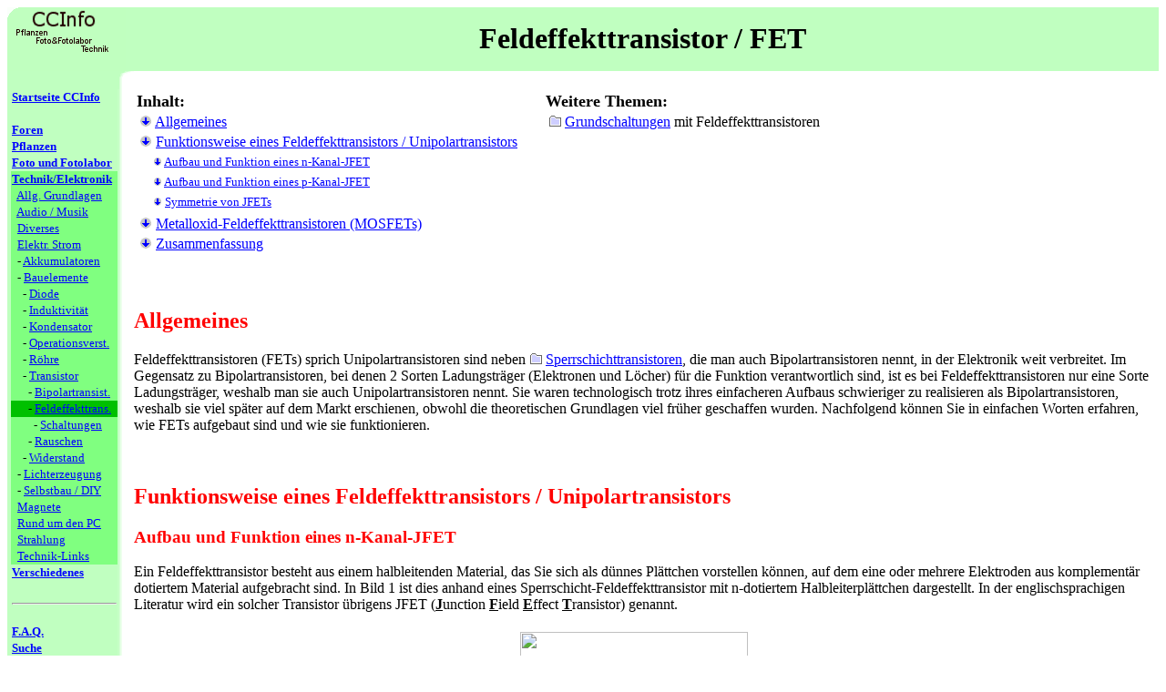

--- FILE ---
content_type: text/html
request_url: http://www.elektronikinfo.de/strom/feldeffekttransistoren.htm
body_size: 8872
content:
<!DOCTYPE HTML PUBLIC "-//W3C//DTD HTML 4.0 Transitional//EN"><html><head><meta name="robots" content="index,follow"><meta name="description" content="Elektronische Bauelemente: Wie Feldeffekttransistoren (FETs) aufgebaut sind und wie sie funktionieren."><meta name="author" content="Christoph Caspari"><meta name="keywords" content="Feldeffekttransistor,MOS,FET,Unipolartransistor,Feldeffekt,unipolar,Strom,elektronische,Bauelemente,Transistor"><title>Feldeffekttransistor FET Unipolartransistor - Aufbau und Funktionsweise von Feldeffekttransistoren FETs</title><script language="JavaScript">
<!--
if (top.frames.lenght > 0)
   top.location.href=self.location;

browserName = navigator.appName;
browserVer = parseInt(navigator.appVersion);
bv = "-1";
if (browserName == "Netscape" && browserVer >= 3) bv = "0";
if (browserName == "Microsoft Internet Explorer" && browserVer >= 4) bv = "0";
if (browserName == "Opera" && browserVer >= 7) bv = "0";
ZurGup = new Image(115,61); ZurGup.src = "http://www.ccinfo.de/zurueck.gif";
ZurGdwn = new Image(115,61); ZurGdwn.src = "http://www.ccinfo.de/zurueckd.gif";
UpKup = new Image(69,41); UpKup.src = "http://www.ccinfo.de/seitanf.gif";
UpKdwn = new Image(69,41); UpKdwn.src = "http://www.ccinfo.de/seitanfd.gif";
function swap(Nr,Bild)
{ if (bv == "0") { document.images[Nr].src = eval(Bild + ".src") } }
//-->
</script></head><body bgcolor="#FFFFFF" text="#000000" link="#0000FF" vlink="#800080" alink="#FF0000"><a name="Seitenanfang"></a><table width="100%" cellspacing="0" cellpadding="0" border="0"><tr><td><a href="http://www.ccinfo.de"><img src="../logo.gif" alt="Zur CCInfo-Startseite" width="130" height="70" border="0"></a></td><td bgcolor="#C0FFC0" width="99%"><div align="center"><font size="-1">&nbsp;<br></font><font size="+3"><B>Feldeffekttransistor / FET</B></font><font size="-1"><br>&nbsp;</font></div></td></tr></table><table cellspacing="0" cellpadding="0" border="0"><tr><td bgcolor="#C0FFC0" valign="top"><font size="-2">&nbsp;</font></td><td bgcolor="#C0FFC0" valign="top"><font size="-2">&nbsp;</font></td><td valign="top"><img src="../verlaufo.gif" width="18" height="20" border="0"></td><td valign="top" width="99%"><font size="-2">&nbsp;</font></td></tr><tr><td bgcolor="#C0FFC0" valign="top"><font size="-2">&nbsp;</font></td><td bgcolor="#C0FFC0" valign="top"><table cellspacing="0" border="0"><tr><td><font size="-1"><a href="http://www.ccinfo.de/index.htm"><b>Startseite CCInfo</b></a></font></td></tr><tr><td><font size="-1">&nbsp;</font></td></tr><tr><td><font size="-1"><a href="http://www.ccinfo.de/forum.htm"><b>Foren</b></a><br></font></td></tr><tr><td><font size="-1"><a href="http://www.kuebelpflanzeninfo.de/"><b>Pflanzen</b></a></font></td></tr><tr><td valign="top"><font size="-1"><a href="http://www.fotolaborinfo.de/foto.htm"><b>Foto und Fotolabor</b></a><br></font></td></tr><tr><td bgcolor="#80FF80"><font size="-1"><a href="../technik.htm"><b>Technik/Elektronik</b></a><br></font></td></tr><tr><td bgcolor="#80FF80"><font size="-1">&nbsp;&nbsp;<a href="../grundlagen/grundlagen.htm">Allg. Grundlagen</a><br></font></td></tr><tr><td bgcolor="#80FF80"><font size="-1">&nbsp;&nbsp;<a href="../audio/audio.htm">Audio / Musik</a><br></font></td></tr><tr><td bgcolor="#80FF80"><font size="-1">&nbsp;&nbsp;<a href="../diverses/diverses.htm">Diverses</a><br></font></td></tr><tr><td bgcolor="#80FF80"><font size="-1">&nbsp;&nbsp;<a href="strom.htm">Elektr. Strom</a><br></font></td></tr><tr><td bgcolor="#80FF80"><font size="-1">&nbsp;&nbsp;-&nbsp;<a href="akkus.htm">Akkumulatoren</a><br></font></td></tr><tr><td bgcolor="#80FF80"><font size="-1">&nbsp;&nbsp;-&nbsp;<a href="bauelemente.htm">Bauelemente</a><br></font></td></tr><tr><td bgcolor="#80FF80"><font size="-1">&nbsp;&nbsp;&nbsp;&nbsp;-&nbsp;<a href="dioden.htm">Diode</a><br></font></td></tr><tr><td bgcolor="#80FF80"><font size="-1">&nbsp;&nbsp;&nbsp;&nbsp;-&nbsp;<a href="spulen.htm">Induktivit&auml;t</a><br></font></td></tr><tr><td bgcolor="#80FF80"><font size="-1">&nbsp;&nbsp;&nbsp;&nbsp;-&nbsp;<a href="kondensatoren.htm">Kondensator</a><br></font></td></tr><tr><td bgcolor="#80FF80"><font size="-1">&nbsp;&nbsp;&nbsp;&nbsp;-&nbsp;<a href="operationsverstaerker.htm">Operationsverst.</a><br></font></td></tr><tr><td bgcolor="#80FF80"><font size="-1">&nbsp;&nbsp;&nbsp;&nbsp;-&nbsp;<a href="roehren.htm">R&ouml;hre</a><br></font></td></tr><tr><td bgcolor="#80FF80"><font size="-1">&nbsp;&nbsp;&nbsp;&nbsp;-&nbsp;<a href="transistoren.htm">Transistor</a><br></font></td><tr><td bgcolor="#80FF80"><font size="-1">&nbsp;&nbsp;&nbsp;&nbsp;&nbsp;&nbsp;-&nbsp;<a href="bipolartransistoren.htm">Bipolartransist.</a><br></font></td></tr><tr><td bgcolor="#00C000"><font size="-1">&nbsp;&nbsp;&nbsp;&nbsp;&nbsp;&nbsp;-&nbsp;<a href="feldeffekttransistoren.htm">Feldeffekttrans.</a><br></font></td></tr><tr><td bgcolor="#80FF80"><font size="-1">&nbsp;&nbsp;&nbsp;&nbsp;&nbsp;&nbsp;&nbsp;&nbsp;-&nbsp;<a href="feldeffektgrundschaltungen.htm">Schaltungen</a><br></font></td></tr><tr><td bgcolor="#80FF80"><font size="-1">&nbsp;&nbsp;&nbsp;&nbsp;&nbsp;&nbsp;-&nbsp;<a href="transistorrauschen.htm">Rauschen</a><br></font></td></tr><tr><td bgcolor="#80FF80"><font size="-1">&nbsp;&nbsp;&nbsp;&nbsp;-&nbsp;<a href="widerstand.htm">Widerstand</a><br></font></td></tr><tr><td bgcolor="#80FF80"><font size="-1">&nbsp;&nbsp;-&nbsp;<a href="lichterzeugung.htm">Lichterzeugung</a><br></font></td></tr><tr><td bgcolor="#80FF80"><font size="-1">&nbsp;&nbsp;-&nbsp;<a href="selbstbau.htm">Selbstbau / DIY</a><br></font></td></tr><tr><td bgcolor="#80FF80"><font size="-1">&nbsp;&nbsp;<a href="../magnete/magnet.htm">Magnete</a><br></font></td></tr><tr><td bgcolor="#80FF80"><font size="-1">&nbsp;&nbsp;<a href="../pc/pc.htm">Rund um den PC</a><br></font></td></tr><tr><td bgcolor="#80FF80"><font size="-1">&nbsp;&nbsp;<a href="../strahlen/strahlung.htm">Strahlung</a><br></font></td></tr><tr><td bgcolor="#80FF80"><font size="-1">&nbsp;&nbsp;<a href="../links_t.htm">Technik-Links</a><br></font></td></tr><tr><td valign="top"><font size="-1"><a href="http://www.ccinfo.de/verschiedenes/verschiedenes.htm"><b>Verschiedenes</b></a><br></font></td></tr><tr><td valign="top"><font size="-1">&nbsp;<br><hr><br><a href="http://www.ccinfo.de/faq.htm"><b>F.A.Q.</b></a><br></font></td></tr><tr><td valign="top"><font size="-1"><a href="http://www.ccinfo.de/suche.htm"><b>Suche</b></a><br></font></td></tr><tr><td valign="top"><font size="-1"><a href="http://www.ccinfo.de/wasneu.htm"><b>Was ist neu?</b></a><br></font></td></tr><tr><td valign="top"><font size="-1"><br><hr><br><a href="http://www.ccinfo.de/sponsorinfo.htm"><b>Sponsor werden</b></a><br><br></font></td></tr><tr><td valign="top"><font size="-1"><a href="http://www.ccinfo.de/datenschutzhinweis.htm"><b>Datenschutzhinweis</b></a><br></font></td></tr><tr><td valign="top"><font size="-1"><a href="http://www.ccinfo.de/impress.htm"><b>Impressum</b></a><br></font></td></tr><tr><td valign="top"><font size="-1">&nbsp;<br><br><a href="javascript:window.history.back();" onMouseOver="swap('zurueck1','ZurGdwn');window.status='Zur&uuml;ck zur letzten aufgerufenen Seite';return true;" onMouseOut="swap('zurueck1','ZurGup');window.status='';return true;"><img src="../zurueck.gif" alt="Vorherige Seite" name="zurueck1" width="115" height="61" border="0"></a></font></td></tr></table></td><td valign="top" background="../verlaufr.gif"><img src="../transpar.gif" width="10" height="1"></td><td valign="top" width="99%"><table><tr><td valign="top"><font size="+1"><B>Inhalt:</B></font><table><tr><td><img src="../item.gif" alt="" width="14" height="12" border="0">&nbsp;<a href="#Allgemeines">Allgemeines</a></td></tr><tr><td><img src="../item.gif" alt="" width="14" height="12" border="0">&nbsp;<a href="#Feldeffekttransistor">Funktionsweise eines Feldeffekttransistors / Unipolartransistors</a><br><table><tr><td>&nbsp;&nbsp;&nbsp;<font size="-1"><img src="../itemk.gif" alt="" width="10" height="9" border="0">&nbsp;<a href="#nKanal">Aufbau und Funktion eines n-Kanal-JFET</a></font></td></tr><tr><td>&nbsp;&nbsp;&nbsp;<font size="-1"><img src="../itemk.gif" alt="" width="10" height="9" border="0">&nbsp;<a href="#pKanal">Aufbau und Funktion eines p-Kanal-JFET</a></font></td></tr><tr><td>&nbsp;&nbsp;&nbsp;<font size="-1"><img src="../itemk.gif" alt="" width="10" height="9" border="0">&nbsp;<a href="#Symmetrie">Symmetrie von JFETs</a></font></td></tr></table></td></tr><tr><td><img src="../item.gif" alt="" width="14" height="12" border="0">&nbsp;<a href="#MOSFET">Metalloxid-Feldeffekttransistoren (MOSFETs)</a></td></tr><tr><td><img src="../item.gif" alt="" width="14" height="12" border="0">&nbsp;<a href="#Zusammenfassung">Zusammenfassung</a></td></tr></table></td><td width="20">&nbsp;</td><td valign="top"><font size="+1"><B>Weitere Themen:</B></font><table><tr><td><img src="../kartei.gif" alt="" width="14" height="12" border="0">&nbsp;<a href="feldeffektgrundschaltungen.htm">Grundschaltungen</a> mit Feldeffekttransistoren</td></tr></table></td></tr></table><br><br><h2><font color="#FF0000"><a name="Allgemeines">Allgemeines</a></font></h2> Feldeffekttransistoren (FETs) sprich Unipolartransistoren sind neben <nobr><img src="../kartei.gif" alt="" width="14" height="12" border="0">&nbsp;<a href="bipolartransistoren.htm">Sperrschichttransistoren</a></nobr>, die man auch Bipolartransistoren nennt, in der Elektronik weit verbreitet. Im Gegensatz zu Bipolartransistoren, bei denen 2 Sorten Ladungstr&auml;ger (Elektronen und L&ouml;cher) f&uuml;r die Funktion verantwortlich sind, ist es bei Feldeffekttransistoren nur eine Sorte Ladungstr&auml;ger, weshalb man sie auch Unipolartransistoren nennt. Sie waren technologisch trotz ihres einfacheren Aufbaus schwieriger zu realisieren als Bipolartransistoren, weshalb sie viel sp&auml;ter auf dem Markt erschienen, obwohl die theoretischen Grundlagen viel fr&uuml;her geschaffen wurden. Nachfolgend k&ouml;nnen Sie in einfachen Worten erfahren, wie FETs aufgebaut sind und wie sie funktionieren. <br><br><br><h2><font color="#FF0000"><a name="Feldeffekttransistor">Funktionsweise eines Feldeffekttransistors / Unipolartransistors</a></font></h2><h3><font color="#FF0000"><a name="nKanal">Aufbau und Funktion eines n-Kanal-JFET</a></font></h3> Ein Feldeffekttransistor besteht aus einem halbleitenden Material, das Sie sich als d&uuml;nnes Pl&auml;ttchen vorstellen k&ouml;nnen, auf dem eine oder mehrere Elektroden aus komplement&auml;r dotiertem Material aufgebracht sind. In <nobr>Bild 1</nobr> ist dies anhand eines Sperrschicht-Feldeffekttransistor mit n-dotiertem Halbleiterpl&auml;ttchen dargestellt. In der englischsprachigen Literatur wird ein solcher Transistor &uuml;brigens JFET (<b><u>J</u></b>unction <b><u>F</u></b>ield <b><u>E</u></b>ffect <b><u>T</u></b>ransistor) genannt. <div align="center"><br><table border="0"><tr><td><img src="../techpic/strom/fet1.gif" width="250" height="150" border="0"><br></td></tr><tr><td align="center"><font size="-1">Bild 1: n-dotierter Sperrschicht-Feldeffekttransistor</font></td></tr></table></div><br> Der Feldeffekttransistor besitzt drei Anschl&uuml;sse: D (=Drain), S (=Source) und G (=Gate), die mit Kollekor, Emitter und Basis eines <nobr><img src="../kartei.gif" alt="" width="14" height="12" border="0">&nbsp;<a href="bipolartransistoren.htm">bipolaren Transistors</a></nobr> vergleichbar sind. Die Anschl&uuml;sse f&uuml;r Drain und Source sind zur Kontaktierung auf die beiden Stirnseiten des Halbleiterpl&auml;ttchens aufmetallisiert. Das Gate besteht aus zwei blau gezeichneten p-dotierten Bereichen auf der Ober- und Unterseite des n-dotierten Pl&auml;ttchens, auf die ihrerseits zur Kontaktierung der Gateanschlu&szlig; aufmetallisiert ist.<br><br> Wenn man sich das Gate wegdenkt, kann der Strom vom Drain zur Source (die Elektronen also von Source zu Drain) durch das Halbleiterpl&auml;ttchen flie&szlig;en, denn es besitzt einen bestimmten ohmschen Widerstand. Man hat also auf diese Weise &quot;nur&quot; einen Widerstand gebaut. An dieser Stelle kommt aber das Gate ins Spiel: Wenn man eine im Vergleich zur Source negative Spannung an die beiden Gatebereiche anlegt, bildet sich um diese ein elektrisches Feld aus. In <nobr>Bild 2</nobr> ist dessen Wirkungsbereich hellblau dargestellt. Es dr&auml;ngt die durch das Halbleiterpl&auml;ttchen flie&szlig;enden Elektronen ab und verengt so den wirksamen Querschnitt des Halbleiterpl&auml;ttchens, den sogenannten Kanal. Denn bekanntlich sind Elektronen negativ geladen und werden aufgrund der Absto&szlig;ung gleicher Ladungen vom negativ geladenen Gate abgesto&szlig;en. Der verringerte Querschnitt hat einen gr&ouml;&szlig;eren Widerstand als ohne elektrisches Feld zur Folge, weil der Widerstand eines elektrischen Leiters umgekehrt proportional zum Querschnitt ist. Der Kanal ist &uuml;brigens in der N&auml;he des Drains enger als in der N&auml;he der Source. Die Ursache liegt darin, da&szlig; sich durch den ohmschen Widerstand des Kanals eine Spannungsdifferenz zwischen Drain und Source ergibt. Damit ist die Spannungsdifferenz zwischen Gate und Drain h&ouml;her als zwischen Gate und Source, so da&szlig; das elektrische Feld in der N&auml;he des Drains st&auml;rker und damit der Kanal enger als in der N&auml;he der Source ist.<br><br><div align="center"><br><table><tr><td align="center"><img src="../techpic/strom/fet2.gif" width="250" height="150" border="0"><br></td></tr><tr><td align="center"><font size="-1">Bild 2: Kanalquerschnitt</font></td></tr></table></div><br> Je negativer die Gatespannung ist, desto st&auml;rker ist das elektrische Feld d.h. desto geringer ist der effektive Querschnitt, so da&szlig; der Widerstand des Kanals steigt. Unterhalb einer bestimmten Gatespannung, der Abschn&uuml;rspannung, kann &uuml;berhaupt kein Strom mehr vom Drain zur Source flie&szlig;en, weil die elektrischen Felder so weit ausgedehnt sind, da&szlig; sie den Elektronen den Weg komplett versperren. Mit einer vom Betrag her relativ kleinen Gatespannung kann man daher den Stromflu&szlig; sehr gut kontrollieren.<br><br> Wie Ihnen sicher aufgefallen ist, bildet am Gate der &Uuml;bergang vom n-dotierten Halbleiter zur p-dotierten Elektrode eine <nobr><img src="../kartei.gif" alt="" width="14" height="12" border="0">&nbsp;<a href="dioden.htm">Halbleiterdiode</a></nobr>. Diese wird jedoch stets in Sperrichtung betrieben, da im Betrieb die Gatespannung immer negativ ist und h&ouml;chstens <nobr>0 V</nobr> erreicht. Daher flie&szlig;t kein Gatestrom, von extrem geringen Reststr&ouml;men abgesehen, wodurch sich ein sehr hoher Eingangswiderstand ergibt. Im Gegensatz zu R&ouml;hren, bei denen der Gitterstrom bei <nobr>0 V</nobr> schon betr&auml;chtliche Werte annimmt, wodurch der Eingangswiderstand stark zur&uuml;ckgeht, geschieht dies bei JFETs erst bei positiven <nobr>Spannungen - n&auml;mlich</nobr> dann, wenn die Schwellenspannung der Gatediode erreicht ist.<br><br> Die Kennlinien &auml;hneln aufgrund des gleichen Wirkungsprinzips auffallend einer <nobr><img src="../kartei.gif" alt="" width="14" height="12" border="0">&nbsp;<a href="roehren.htm#Pentode">Pentode</a></nobr> (Elektronenr&ouml;hre). Es ist absolut unerheblich, ob sich wie bei R&ouml;hren die Elektronen durch ein Hochvakuum oder wie bei FETs durch einen Halbleiter bewegen und ob die Elektrode als Gitter in der Flugrichtung der Elektronen oder seitlich angeordnet ist. Die Steuerung des Drainstroms bzw. des Anodenstroms erfolgt in allen F&auml;llen rein elektrostatisch. Der einzige Unterschied ist der, da&szlig; die Ausgangskennlinien von JFETs bez&uuml;glich der Spannungen im Vergleich zu R&ouml;hren um den Faktor 10 geschrumpft sind. Die Betriebsspannung ist n&auml;mlich um ca. den Faktor 10 kleiner.<br><br><div align="center"><br><table><tr><td align="center"><img src="../techpic/strom/fetkennlinien.gif" width="450" height="220" border="0"><br></td></tr><tr><td align="center"><font size="-1">Bild 3: Kennlinien eines Sperrschicht-FETs</font></td></tr></table></div><br> Technologisch ist es schwierig und aufwendig, ein Halbleiterpl&auml;ttchen mit sehr geringer Dicke herzustellen und auf beiden Seiten mit hoher Pr&auml;zision die p-Kanal-Inseln, die das Gate bilden, zu erzeugen. &Uuml;blicherweise stellt man JFETs daher in Planartechnologie her, bei der die Bearbeitung nur auf einer Seite erfolgt.<br><br><div align="center"><br><table><tr><td align="center"><img src="../techpic/strom/fetplanar.gif" width="400" height="150" border="0"><br></td></tr><tr><td align="center"><font size="-1">Bild 4: Sperrschicht-FET in Planartechnologie</font></td></tr></table></div><br> Als Tr&auml;germaterial dient ein schwach p-dotiertes Halbleiterpl&auml;ttchen, das im Fachjargon Substrat genannt wird. Auf dieses wird im Epitaxialverfahren fl&auml;chig eine n-dotierte Schicht mit hoher Pr&auml;zision aufgebracht, der eigentliche Kanal. Die Anschlu&szlig;stellen f&uuml;r Source und Drain werden anschlie&szlig;end durch Beschu&szlig; mit Dotierungsmaterial partiell st&auml;rker n-dotiert. Die Gate-Elektrode besteht hingegen aus p-dotiertem Material. Anschlie&szlig;end werden die Kontaktstellen f&uuml;r Gate, Drain und Source metallisiert und mit Anschlu&szlig;dr&auml;hten kontaktiert.<br><br> Die Wirkungsweise ist prinzipiell die gleiche wie oben beschrieben. Der Strom flie&szlig;t auch hier durch die n-dotierte Schicht, wobei der Stromflu&szlig; aufh&ouml;rt, wenn die Gatespannung den Kanal auf Null verengt hat. Dies ist der Fall, wenn der Wirkungsbereich des elektrischen Felds die p-dotierte Unterlage erreicht hat. <br><br><br><h3><font color="#FF0000"><a name="pKanal">Aufbau und Funktion eines p-Kanal-JFET</a></font></h3> FETs basieren auf dem gleichen Wirkungsprinzip und besitzen auch qualitativ die gleichen Kennlinien wie R&ouml;hren, unterscheiden sich aber in einem wesentlichen Punkt von diesen: Einen FET kann man wie Bipolartransistoren in komplement&auml;rer Technologie herstellen. Dadurch ergibt sich ein FET, bei dem alles umgekehrt ist. Ein p-Kanal-JFET ben&ouml;tigt daher im Gegensatz zu dem oben beschriebenen n-Kanal-JFET eine positive Spannung am Gate, um den Stromflu&szlig; zu unterbinden. Hierzu braucht man lediglich anstelle des n-dotierten Materials p-dotiertes zu verwenden und umgekehrt.<br><br> Aber wie kann man negativ geladene Elektronen mit einer positiven Spannung hindern, durch den Kanal zu flie&szlig;en? Nun, hier ist der Wirkmechanismus etwas anders, und dieser (L&ouml;cherleitung) bedarf zuerst einmal der Erkl&auml;rung. Das p-dotierte Material hei&szlig;t ja deshalb p-dotiert, weil es positiv geladene St&ouml;rstellen besitzt. Dies wird dadurch erreicht, da&szlig; an diesen Stellen ein Elektron fehlt. Aufgrund physikalischer Gegebenheiten, auf die hier nicht weiter eingegangen werden soll, kann man solche gewollten St&ouml;rstellen nicht dauerhaft mit einem Elektron &quot;entst&ouml;ren&quot;; besetzt ein Elektron eine solche St&ouml;rstelle, wandert sie zum Nachbaratom, aber verschwindet nicht. Weil in einem p-dotierten Halbleiter eine St&ouml;rstelle durch Elektronenmangel hervorgerufen wird, spricht man im Fachjargon von einem Loch. Ein solches Loch kann man sich als positiv geladenes Teilchen vorstellen. Wenn man vorne ein positiv geladenes Teilchen reinsteckt, verdr&auml;ngt dieses seinen Nachbarn, dieses wiederum seinen Nachbarn usw., bis hinten ein anderes positiv geladenes Teilchen hinausgeschubst wird. Denn die Gesamtzahl der geladenen Teilchen bleibt immer gleich.<br><br> Weil das positiv geladene Teilchen in Wahrheit einem Loch entspricht, spricht man im Fachjargon von L&ouml;cherleitung. Allerdings ist ein Loch nat&uuml;rlich nicht wirklich ein Teilchen sondern eine leere Stelle, die eigentlich durch ein Elektron ausgef&uuml;llt sein sollte. In <nobr>Bild 5</nobr> sind die Verh&auml;ltnisse in einem p-dotierten Halbleiter dargestellt. Neben elektrisch neutralen Atomen (blau) gibt einige wenige, die ein Elektron zu wenig besitzen (schwarz). <div align="center"><br><table><tr><td align="center"><img src="../techpic/strom/pdotiert.gif" width="400" height="170" border="0"><br></td></tr><tr><td align="center"><font size="-1">Bild 5: p-dotierter Halbleiter</font></td></tr></table></div><br> Man kann sich die L&ouml;cherleitung wie folgt vorstellen: Dadurch da&szlig; man am linken Ende ein Elektron entnimmt, wird ein zus&auml;tzliches Loch erzeugt (siehe <nobr>Bild 6</nobr>, <nobr>&Uuml;bergang 1).</nobr> Dieses zieht aufgrund der nun positiven Ladung des Atoms ein Elektron von einem Atom aus seiner Nachbarschaft an, wodurch sich das Loch nun dort befindet (&Uuml;bergang 2). Dieses zieht wiederum ein Elektron aus seiner Nachbarschaft an usw., so da&szlig; sich scheinbar das Loch bewegt. Die beteiligten Atome sind gr&uuml;n dargestellt. Von diesen Atomen besitzt immer eines genau ein Elektron zu wenig. Das nicht vorhandene Elektron, also das Loch, bewegt sich entsprechend der Numerierung der &Uuml;berg&auml;nge. Es wirkt so, als ob sich eine positive Ladung von links nach rechts bewegen w&uuml;rde. Physikalisch gesehen bewegen sich aber nat&uuml;rlich immer nur die Elektronen, und zwar entgegengesetzt zur Bewegung des Lochs, also im Beispiel von rechts nach links.<br><br><div align="center"><br><table><tr><td align="center"><img src="../techpic/strom/loecherleitung.gif" width="400" height="170" border="0"><br></td></tr><tr><td align="center"><font size="-1">Bild 6: L&ouml;cherleitung in einem p-dotiertem Halbleiter</font></td></tr></table></div><br> Nach diesem doch recht langen Exkurs, wie L&ouml;cherleitung funktioniert, zur&uuml;ck zur eigentlichen Frage, wie denn eine positive Spannung Elektronen am Flie&szlig;en hindern kann: Die Antwort ist, da&szlig; beim p-Kanal-FET eine positive Gatespannung die L&ouml;cher genauso abst&ouml;&szlig;t wie bei einem n-Kanal-FET eine negative Gatespannung die Elektronen. Dadurch &auml;ndert sich der Kanalquerschnitt und damit der Widerstand aus genau den gleichen Gr&uuml;nden. <br><br><br><h3><font color="#FF0000"><a name="Symmetrie">Symmetrie von JFETs</a></font></h3> Bei symmetrisch aufgebauten JFETs (das sind fast alle) unterscheiden sich Drain und Source im Aufbau und den geometrischen Abmessungen nicht, egal ob es sich um einen n- oder p-Kanaltyp handelt. Aus diesem Grund ist es willk&uuml;rlich gew&auml;hlt, welchen Anschlu&szlig; man Drain nennt und welchen Source. Als logische Folge kann man ohne Einflu&szlig; auf die Funktion den als Drain bezeichneten Anschlu&szlig; als Source verwenden und umgekehrt. Oder andersherum gesagt: Dem FET ist es egal, ob der Strom von Source nach Drain oder von Drain nach Source flie&szlig;t. Er kann deshalb im Gegensatz zu bipolaren Transistoren Wechselstr&ouml;me schalten. <br><br><br><h2><font color="#FF0000"><a name="MOSFET">Metalloxid-Feldeffekttransistoren (MOSFETs)</a></font></h2> Metalloxid-Feldeffekttransistoren, abgek&uuml;rzt MOSFET (<b><u>M</u></b>etal <b><u>O</u></b>xide <b><u>S</u></b>emiconductor <b><u>F</u></b>ield <b><u>E</u></b>ffect <b><u>T</u></b>ransistor), unterscheiden sich von Sperrschicht-FETs dadurch, da&szlig; das Gate nicht durch eine p-dotierten Insel gebildet wird, die eine in Sperrichtung gepolte Diodenstrecke bildet, sondern durch eine metallische Gate-Elektrode, die durch eine Oxidschicht vom Kanal isoliert ist. Der Aufbau ist in <nobr>Bild 7</nobr> ersichtlich.<br><br><div align="center"><br><table><tr><td align="center"><img src="../techpic/strom/mosfet.gif" width="400" height="150" border="0"><br></td></tr><tr><td align="center"><font size="-1">Bild 7: MOSFET in Planartechnologie</font></td></tr></table></div><br> Abgesehen von der Isolierschicht unterscheidet sich ein n-Kanal-MOSFET durch ein anderes Detail von einem JFET: Im Ruhezustand, d.h. ohne angelegte Gate-Spannung, ist er nichtleitend. Denn die beiden stark n-dotierten Anschlu&szlig;inseln f&uuml;r Drain und Source sind durch die schwach p-dotierte Unterlage getrennt. Durch den pn-&Uuml;bergang zum Substrat und den np-&Uuml;bergang zur&uuml;ck zur anderen Elektrode sind immer 2 Diodenstrecken hintereinandergeschaltet, von denen unabh&auml;ngig von der Polung der angelegten Spannung immer eine sperrt.<br><br> Durch Anlegen einer in Bezug auf die Source ausreichend hohen positiven Spannung werden die L&ouml;cher, also die Fehlstellen im p-dotierten Halbleitermaterial vom Gate abgesto&szlig;en und Elektronen angezogen, wodurch sich dicht unter der Gate-Elektrode eine stark n-angereicherte Schicht (Inversionsschicht) und damit ein leitender Kanal bildet. Denn um vom n-dotierten Drain- zum n-dotierten Source-Anschlu&szlig; zu gelangen, m&uuml;ssen die Elektronen bei ausreichender Gatespannung keine Sperrschicht mehr &uuml;berwinden, da die Inversionsschicht ja ebenfalls &uuml;ber frei bewegliche Elektronen verf&uuml;gt. Dieser Kanal wird umso dicker und damit umso niederohmiger, je h&ouml;her die Gate-Spannung ist. Bei negativer Gate-Spannung bleibt der MOSFET gesperrt. Der ohmsche Widerstand im voll durchgesteuerten Zustand ist umso geringer, je dichter die beiden Anschlu&szlig;inseln angeordnet sind d.h. je kleiner die Breite des Gates ist.<br><br> Die Ausgangskennlinien sehen genauso aus wie bei JFETs. Der einzige Unterschied ist, da&szlig; eine relativ hohe Gatespannung erforderlich ist, um allein durch elektrostatische Anziehung einen leitf&auml;higen Kanal zu erzeugen. MOSFETs kann man genauso wie JFETs nicht nur als n- sondern auch als p-Kanal-Typen herstellen. Ein Gatestrom flie&szlig;t unabh&auml;ngig von der Polarit&auml;t der Gatespannung aufgrund des Isolators, der das Gate vom Kanal trennt, nicht. Allerdings ist die Isolierschicht sehr d&uuml;nn und kann wie bei einem ganz normalen Kondensator ab einer bestimmten Spannung durchschlagen. Wenn das passiert, ist der MOSFET kaputt. Weniger verbreitet sind selbstleitende MOSFET-Typen. Sie sind &auml;hnlich wie JFETs aufgebaut, besitzen aber statt der p- bzw. n-dotierten Gate-Insel eine Isolierschicht mit aufgedampfter Gate-Elektrode.<br><br> Um eine hohe Strombelastbarkeit zu erreichen, mu&szlig; der Kanal einen m&ouml;glichst hohen Querschnitt besitzen und eine m&ouml;glichst kleine Breite des Kanals besitzen (wird in der Literatur Kanall&auml;nge genannt, weil man sich auf die Flu&szlig;richtung der Elektronen bezieht). Durch Erh&ouml;hung der Dicke des Substrats erreicht man keine Verbesserung, da der Einflu&szlig; des elektrischen Feldes des Gates ohnehin nicht weit reicht. Um den Querschnitt zu erh&ouml;hen, bleibt daher nur die M&ouml;glichkeit, die Tiefe des zu erh&ouml;hen, was einen sehr langen und sehr schmalen Transistor erg&auml;be. Ein solches Design ist aber &uuml;berhaupt nicht praktikabel. Bei den handels&uuml;blichen Arbeitspferden der Leistungselektronik, den Power-MOSFETs, geht man daher einen anderen Weg und plaziert viele einzelne kleine MOSFETs auf einem einzigen, nahezu quadratischen Chip und schaltet sie parallel. Dadurch erreicht man die bekannt hohe Strombelastbarbeit bei guter Herstellbarkeit. &Uuml;bliche und gut erh&auml;ltliche Power-MOSFETs besitzen eine Spannungsbelastbarkeit von bis zu <nobr>1000 V</nobr> (Drain zu Source) und gleichzeitig einer Strombelastbarkeit von einigen Ampere bzw. besitzen eine Strombelastbarkeit von einigen dutzend Ampere bei einer Spannungsbelastbarkeit von mindestens <nobr>50 V</nobr>. Die Isolierschicht des Gates ist so d&uuml;nn, da&szlig; sie meistens mit maximal <nobr>20 V</nobr> beaufschlagt werden darf. &Uuml;berschreitet man diese Spannung, kann die Isolierschicht durchschlagen, und der Transistor ist Schrott. Deshalb wird das Gate in der praktischen Anwendung meistens mit einer Z-Diode vor &Uuml;berspannung gesch&uuml;tzt. <br><br><br><h2><font color="#FF0000"><a name="Zusammenfassung">Zusammenfassung</a></font></h2> Bei Feldeffekttransistoren bewegen sich die Ladungstr&auml;ger durch einen Halbleiter, ohne Sperrschichten &uuml;berwinden zu m&uuml;ssen. Durch ein elektrisches Feld kann die Stromleitung je nach Bauart unterbunden oder gef&ouml;rdert werden; das Wirkungsprinzip ist mit dem von Elektronenr&ouml;hren absolut identisch. Durch &Auml;nderung der Gate-Spannung kann man den Drain- respektive Source-Strom beeinflussen.</td></tr><tr><td bgcolor="#C0FFC0" valign="top">&nbsp;</td><td bgcolor="#C0FFC0" valign="top"><font size="-1">&nbsp;<br><br><a href="javascript:window.history.back();" onMouseOver="swap('zurueck','ZurGdwn');window.status='Zur&uuml;ck zur letzten aufgerufenen Seite';return true;" onMouseOut="swap('zurueck','ZurGup');window.status='';return true;"><img src="../zurueck.gif" alt="Vorherige Seite" name="zurueck" width="115" height="61" border="0"></a><br><a href="#Seitenanfang" onMouseOver="swap('hochk','UpKdwn');window.status='Zum Seitenanfang';return true;" onMouseOut="swap('hochk','UpKup');window.status='';return true;"><img src="../seitanf.gif" alt="Seitenanfang" name="hochk" width="115" height="61" border="0"></a></font></td><td valign="top" background="../verlaufr.gif"><img src="../transpar.gif" width="10" height="1"></td><td valign="top"><br><br><br> <br><br><hr><br><div align="left"><table><tr><td><font size="-1"><b>Legende:</b></font>&nbsp;&nbsp;&nbsp;</td><td><img src="http://www.ccinfo.de/kartei.gif" width="14" height="12" border="0">&nbsp;</td><td>=</td><td><font size="-1">Verweis auf eine andere Datei (Ladezeit)</font></td><td>&nbsp;&nbsp;&nbsp;</td><td><img src="http://www.ccinfo.de/item.gif" width="14" height="12" border="0">&nbsp;</td><td>=</td><td><font size="-1">Verweis innerhalb der aktuellen Seite (Zugriff ohne Ladezeit)</font></td></tr><tr><td></td><td><img src="http://www.ccinfo.de/mail.gif" width="14" height="12" border="0">&nbsp;</td><td>=</td><td><font size="-1">Es folgt eine eMailadresse</font></td><td>&nbsp;&nbsp;&nbsp;</td><td><img src="http://www.ccinfo.de/down.gif" width="14" height="12" border="0">&nbsp;</td><td>=</td><td><font size="-1">Dies ist ein Download</font></td></tr></table><br><font size="-2"><i>Alle Angaben in Zusammenhang mit dieser Site wurden nach bestem Wissen und Gewissen gemacht. Trotzdem kann hierf&uuml;r keine Haftung &uuml;bernommen werden. Schadenersatzanspr&uuml;che jeglicher Art sind grunds&auml;tzlich ausgeschlossen.</i></font><font size="-1"><br><br><i><b>Alle Bilder und Texte sind urheberrechtlich gesch&uuml;tzt und Eigentum von Chr. Caspari (sofern nicht anders gekennzeichnet).</b> Es gelten die allgemeinen <nobr><img src="http://www.ccinfo.de/karteik.gif" width="12" height="10" border="0">&nbsp;<a href="http://www.ccinfo.de/recht.htm">Benutzungsbedingungen</a></nobr>.</i><br><br><i>Mitteilungen &uuml;ber Fehler sind stets willkommen (Kontaktm&ouml;glichkeiten siehe <nobr><img src="http://www.ccinfo.de/karteik.gif" width="12" height="10" border="0">&nbsp;<a href="http://www.ccinfo.de/impress.htm">Impressum</a>).</nobr> Ich bitte um Verst&auml;ndnis, da&szlig; mir infolge Zeitmangels keine Beantwortung von Fragen und erst recht keine individuelle Beratung m&ouml;glich <nobr>ist - auch</nobr> nicht ausnahmsweise. F&uuml;r Fragen zu Pflanzenpflege, Foto und Technik stehen Ihnen jedoch verschiedene <nobr><img src="http://www.ccinfo.de/karteik.gif" width="12" height="10" border="0">&nbsp;<a href="http://www.ccinfo.de/forum.htm">Foren</a></nobr> (&quot;schwarze Bretter&quot;) zur Verf&uuml;gung.</i></font><br><br><font size="-1"><i>Letztes Update dieser Seite: 01.10.2023 (Untergeordnete Seiten k&ouml;nnen aktueller sein)</i></font></div></td></tr></table></body></html> 
